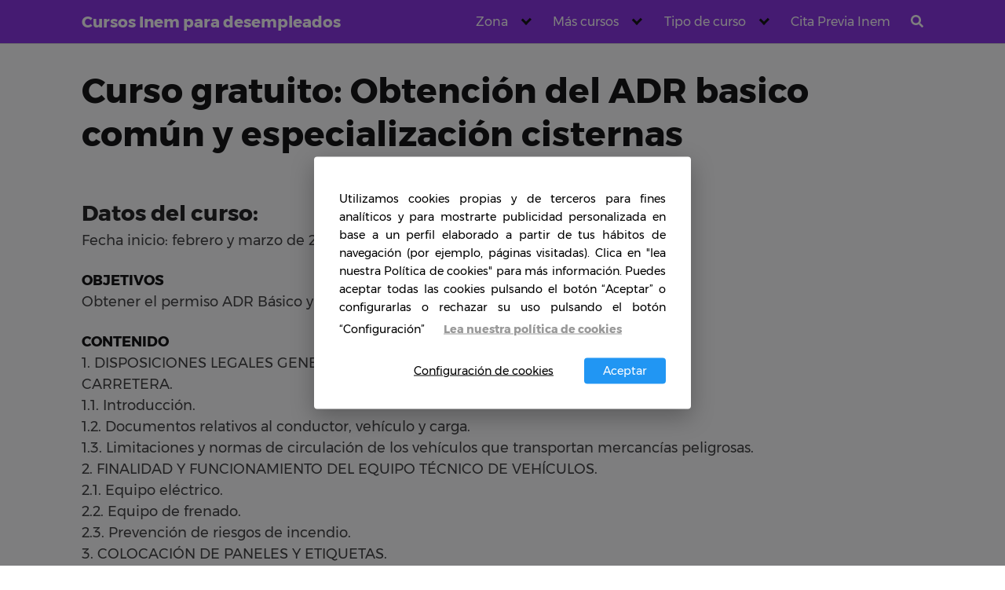

--- FILE ---
content_type: text/html; charset=UTF-8
request_url: https://cursos-inem.es/curso-gratuito-obtencion-del-adr-basico-comun-y-especializacion-cisternas/
body_size: 20993
content:
<!DOCTYPE html>
<html lang="es">
<head>
	<meta charset="UTF-8">
	<meta name="google-site-verification" content="kz0E3irR3Y3coXr_t53ga4f_EnzKhzVwKhsygawWRS4" />
	<script async src="https://pagead2.googlesyndication.com/pagead/js/adsbygoogle.js?client=ca-pub-6176452662447385"
     crossorigin="anonymous"></script>
	<meta name="viewport" content="width=device-width, initial-scale=1">
	<link rel="profile" href="http://gmpg.org/xfn/11">
	<meta name='robots' content='index, follow, max-image-preview:large, max-snippet:-1, max-video-preview:-1' />

	<!-- This site is optimized with the Yoast SEO plugin v26.8 - https://yoast.com/product/yoast-seo-wordpress/ -->
	<title>▷ Curso gratuito: Obtención del ADR basico común y especialización cisternas ▷【 enero 2026 】</title>
	<meta name="description" content="Datos del curso: Fecha inicio: febrero y marzo de 2021 OBJETIVOS Obtener el permiso ADR Básico y especialidad cisternas CONTENIDO 1. DISPOSICIONES LEGALES ✅." />
	<link rel="canonical" href="https://cursos-inem.es/curso-gratuito-obtencion-del-adr-basico-comun-y-especializacion-cisternas/" />
	<meta property="og:locale" content="es_ES" />
	<meta property="og:type" content="article" />
	<meta property="og:title" content="▷ Curso gratuito: Obtención del ADR basico común y especialización cisternas ▷【 enero 2026 】" />
	<meta property="og:description" content="Datos del curso: Fecha inicio: febrero y marzo de 2021 OBJETIVOS Obtener el permiso ADR Básico y especialidad cisternas CONTENIDO 1. DISPOSICIONES LEGALES ✅." />
	<meta property="og:url" content="https://cursos-inem.es/curso-gratuito-obtencion-del-adr-basico-comun-y-especializacion-cisternas/" />
	<meta property="og:site_name" content="Cursos Inem para desempleados" />
	<meta property="article:published_time" content="2021-01-28T12:11:22+00:00" />
	<meta property="article:modified_time" content="2021-02-08T17:23:10+00:00" />
	<meta name="author" content="Cursos-Inem.es" />
	<meta name="twitter:card" content="summary_large_image" />
	<meta name="twitter:label1" content="Escrito por" />
	<meta name="twitter:data1" content="Cursos-Inem.es" />
	<meta name="twitter:label2" content="Tiempo de lectura" />
	<meta name="twitter:data2" content="1 minuto" />
	<script type="application/ld+json" class="yoast-schema-graph">{"@context":"https://schema.org","@graph":[{"@type":"Article","@id":"https://cursos-inem.es/curso-gratuito-obtencion-del-adr-basico-comun-y-especializacion-cisternas/#article","isPartOf":{"@id":"https://cursos-inem.es/curso-gratuito-obtencion-del-adr-basico-comun-y-especializacion-cisternas/"},"author":{"name":"Cursos-Inem.es","@id":"https://cursos-inem.es/#/schema/person/525eb94ce468c5f0c66a6e1830db9c51"},"headline":"Curso gratuito: Obtención del ADR basico común y especialización cisternas","datePublished":"2021-01-28T12:11:22+00:00","dateModified":"2021-02-08T17:23:10+00:00","mainEntityOfPage":{"@id":"https://cursos-inem.es/curso-gratuito-obtencion-del-adr-basico-comun-y-especializacion-cisternas/"},"wordCount":304,"commentCount":0,"publisher":{"@id":"https://cursos-inem.es/#organization"},"keywords":["cursos de salud","cursos de transporte","Cursos FOREM","NoIndex"],"articleSection":["Valencia"],"inLanguage":"es","potentialAction":[{"@type":"CommentAction","name":"Comment","target":["https://cursos-inem.es/curso-gratuito-obtencion-del-adr-basico-comun-y-especializacion-cisternas/#respond"]}]},{"@type":"WebPage","@id":"https://cursos-inem.es/curso-gratuito-obtencion-del-adr-basico-comun-y-especializacion-cisternas/","url":"https://cursos-inem.es/curso-gratuito-obtencion-del-adr-basico-comun-y-especializacion-cisternas/","name":"▷ Curso gratuito: Obtención del ADR basico común y especialización cisternas ▷【 enero 2026 】","isPartOf":{"@id":"https://cursos-inem.es/#website"},"datePublished":"2021-01-28T12:11:22+00:00","dateModified":"2021-02-08T17:23:10+00:00","description":"Datos del curso: Fecha inicio: febrero y marzo de 2021 OBJETIVOS Obtener el permiso ADR Básico y especialidad cisternas CONTENIDO 1. DISPOSICIONES LEGALES ✅.","breadcrumb":{"@id":"https://cursos-inem.es/curso-gratuito-obtencion-del-adr-basico-comun-y-especializacion-cisternas/#breadcrumb"},"inLanguage":"es","potentialAction":[{"@type":"ReadAction","target":["https://cursos-inem.es/curso-gratuito-obtencion-del-adr-basico-comun-y-especializacion-cisternas/"]}]},{"@type":"BreadcrumbList","@id":"https://cursos-inem.es/curso-gratuito-obtencion-del-adr-basico-comun-y-especializacion-cisternas/#breadcrumb","itemListElement":[{"@type":"ListItem","position":1,"name":"Portada","item":"https://cursos-inem.es/"},{"@type":"ListItem","position":2,"name":"Curso gratuito: Obtención del ADR basico común y especialización cisternas"}]},{"@type":"WebSite","@id":"https://cursos-inem.es/#website","url":"https://cursos-inem.es/","name":"Cursos Inem para desempleados","description":"Toda la información de Cursos INEM disponibles en España","publisher":{"@id":"https://cursos-inem.es/#organization"},"potentialAction":[{"@type":"SearchAction","target":{"@type":"EntryPoint","urlTemplate":"https://cursos-inem.es/?s={search_term_string}"},"query-input":{"@type":"PropertyValueSpecification","valueRequired":true,"valueName":"search_term_string"}}],"inLanguage":"es"},{"@type":"Organization","@id":"https://cursos-inem.es/#organization","name":"Cursos-inem.es","url":"https://cursos-inem.es/","logo":{"@type":"ImageObject","inLanguage":"es","@id":"https://cursos-inem.es/#/schema/logo/image/","url":"","contentUrl":"","caption":"Cursos-inem.es"},"image":{"@id":"https://cursos-inem.es/#/schema/logo/image/"}},{"@type":"Person","@id":"https://cursos-inem.es/#/schema/person/525eb94ce468c5f0c66a6e1830db9c51","name":"Cursos-Inem.es"}]}</script>
	<!-- / Yoast SEO plugin. -->


<link rel='dns-prefetch' href='//fonts.googleapis.com' />
<link rel="alternate" type="application/rss+xml" title="Cursos Inem para desempleados &raquo; Feed" href="https://cursos-inem.es/feed/" />
<link rel="alternate" type="application/rss+xml" title="Cursos Inem para desempleados &raquo; Feed de los comentarios" href="https://cursos-inem.es/comments/feed/" />
<link rel="alternate" type="application/rss+xml" title="Cursos Inem para desempleados &raquo; Comentario Curso gratuito: Obtención del ADR basico común y especialización cisternas del feed" href="https://cursos-inem.es/curso-gratuito-obtencion-del-adr-basico-comun-y-especializacion-cisternas/feed/" />
<style id='wp-img-auto-sizes-contain-inline-css' type='text/css'>
img:is([sizes=auto i],[sizes^="auto," i]){contain-intrinsic-size:3000px 1500px}
/*# sourceURL=wp-img-auto-sizes-contain-inline-css */
</style>

<link rel='stylesheet' id='wp-block-library-css' href='https://cursos-inem.es/wp-includes/css/dist/block-library/style.min.css?ver=6.9' type='text/css' media='all' />
<style id='wp-block-latest-posts-inline-css' type='text/css'>
.wp-block-latest-posts{box-sizing:border-box}.wp-block-latest-posts.alignleft{margin-right:2em}.wp-block-latest-posts.alignright{margin-left:2em}.wp-block-latest-posts.wp-block-latest-posts__list{list-style:none}.wp-block-latest-posts.wp-block-latest-posts__list li{clear:both;overflow-wrap:break-word}.wp-block-latest-posts.is-grid{display:flex;flex-wrap:wrap}.wp-block-latest-posts.is-grid li{margin:0 1.25em 1.25em 0;width:100%}@media (min-width:600px){.wp-block-latest-posts.columns-2 li{width:calc(50% - .625em)}.wp-block-latest-posts.columns-2 li:nth-child(2n){margin-right:0}.wp-block-latest-posts.columns-3 li{width:calc(33.33333% - .83333em)}.wp-block-latest-posts.columns-3 li:nth-child(3n){margin-right:0}.wp-block-latest-posts.columns-4 li{width:calc(25% - .9375em)}.wp-block-latest-posts.columns-4 li:nth-child(4n){margin-right:0}.wp-block-latest-posts.columns-5 li{width:calc(20% - 1em)}.wp-block-latest-posts.columns-5 li:nth-child(5n){margin-right:0}.wp-block-latest-posts.columns-6 li{width:calc(16.66667% - 1.04167em)}.wp-block-latest-posts.columns-6 li:nth-child(6n){margin-right:0}}:root :where(.wp-block-latest-posts.is-grid){padding:0}:root :where(.wp-block-latest-posts.wp-block-latest-posts__list){padding-left:0}.wp-block-latest-posts__post-author,.wp-block-latest-posts__post-date{display:block;font-size:.8125em}.wp-block-latest-posts__post-excerpt,.wp-block-latest-posts__post-full-content{margin-bottom:1em;margin-top:.5em}.wp-block-latest-posts__featured-image a{display:inline-block}.wp-block-latest-posts__featured-image img{height:auto;max-width:100%;width:auto}.wp-block-latest-posts__featured-image.alignleft{float:left;margin-right:1em}.wp-block-latest-posts__featured-image.alignright{float:right;margin-left:1em}.wp-block-latest-posts__featured-image.aligncenter{margin-bottom:1em;text-align:center}
/*# sourceURL=https://cursos-inem.es/wp-includes/blocks/latest-posts/style.min.css */
</style>
<style id='global-styles-inline-css' type='text/css'>
:root{--wp--preset--aspect-ratio--square: 1;--wp--preset--aspect-ratio--4-3: 4/3;--wp--preset--aspect-ratio--3-4: 3/4;--wp--preset--aspect-ratio--3-2: 3/2;--wp--preset--aspect-ratio--2-3: 2/3;--wp--preset--aspect-ratio--16-9: 16/9;--wp--preset--aspect-ratio--9-16: 9/16;--wp--preset--color--black: #000000;--wp--preset--color--cyan-bluish-gray: #abb8c3;--wp--preset--color--white: #ffffff;--wp--preset--color--pale-pink: #f78da7;--wp--preset--color--vivid-red: #cf2e2e;--wp--preset--color--luminous-vivid-orange: #ff6900;--wp--preset--color--luminous-vivid-amber: #fcb900;--wp--preset--color--light-green-cyan: #7bdcb5;--wp--preset--color--vivid-green-cyan: #00d084;--wp--preset--color--pale-cyan-blue: #8ed1fc;--wp--preset--color--vivid-cyan-blue: #0693e3;--wp--preset--color--vivid-purple: #9b51e0;--wp--preset--gradient--vivid-cyan-blue-to-vivid-purple: linear-gradient(135deg,rgb(6,147,227) 0%,rgb(155,81,224) 100%);--wp--preset--gradient--light-green-cyan-to-vivid-green-cyan: linear-gradient(135deg,rgb(122,220,180) 0%,rgb(0,208,130) 100%);--wp--preset--gradient--luminous-vivid-amber-to-luminous-vivid-orange: linear-gradient(135deg,rgb(252,185,0) 0%,rgb(255,105,0) 100%);--wp--preset--gradient--luminous-vivid-orange-to-vivid-red: linear-gradient(135deg,rgb(255,105,0) 0%,rgb(207,46,46) 100%);--wp--preset--gradient--very-light-gray-to-cyan-bluish-gray: linear-gradient(135deg,rgb(238,238,238) 0%,rgb(169,184,195) 100%);--wp--preset--gradient--cool-to-warm-spectrum: linear-gradient(135deg,rgb(74,234,220) 0%,rgb(151,120,209) 20%,rgb(207,42,186) 40%,rgb(238,44,130) 60%,rgb(251,105,98) 80%,rgb(254,248,76) 100%);--wp--preset--gradient--blush-light-purple: linear-gradient(135deg,rgb(255,206,236) 0%,rgb(152,150,240) 100%);--wp--preset--gradient--blush-bordeaux: linear-gradient(135deg,rgb(254,205,165) 0%,rgb(254,45,45) 50%,rgb(107,0,62) 100%);--wp--preset--gradient--luminous-dusk: linear-gradient(135deg,rgb(255,203,112) 0%,rgb(199,81,192) 50%,rgb(65,88,208) 100%);--wp--preset--gradient--pale-ocean: linear-gradient(135deg,rgb(255,245,203) 0%,rgb(182,227,212) 50%,rgb(51,167,181) 100%);--wp--preset--gradient--electric-grass: linear-gradient(135deg,rgb(202,248,128) 0%,rgb(113,206,126) 100%);--wp--preset--gradient--midnight: linear-gradient(135deg,rgb(2,3,129) 0%,rgb(40,116,252) 100%);--wp--preset--font-size--small: 13px;--wp--preset--font-size--medium: 20px;--wp--preset--font-size--large: 36px;--wp--preset--font-size--x-large: 42px;--wp--preset--spacing--20: 0.44rem;--wp--preset--spacing--30: 0.67rem;--wp--preset--spacing--40: 1rem;--wp--preset--spacing--50: 1.5rem;--wp--preset--spacing--60: 2.25rem;--wp--preset--spacing--70: 3.38rem;--wp--preset--spacing--80: 5.06rem;--wp--preset--shadow--natural: 6px 6px 9px rgba(0, 0, 0, 0.2);--wp--preset--shadow--deep: 12px 12px 50px rgba(0, 0, 0, 0.4);--wp--preset--shadow--sharp: 6px 6px 0px rgba(0, 0, 0, 0.2);--wp--preset--shadow--outlined: 6px 6px 0px -3px rgb(255, 255, 255), 6px 6px rgb(0, 0, 0);--wp--preset--shadow--crisp: 6px 6px 0px rgb(0, 0, 0);}:where(.is-layout-flex){gap: 0.5em;}:where(.is-layout-grid){gap: 0.5em;}body .is-layout-flex{display: flex;}.is-layout-flex{flex-wrap: wrap;align-items: center;}.is-layout-flex > :is(*, div){margin: 0;}body .is-layout-grid{display: grid;}.is-layout-grid > :is(*, div){margin: 0;}:where(.wp-block-columns.is-layout-flex){gap: 2em;}:where(.wp-block-columns.is-layout-grid){gap: 2em;}:where(.wp-block-post-template.is-layout-flex){gap: 1.25em;}:where(.wp-block-post-template.is-layout-grid){gap: 1.25em;}.has-black-color{color: var(--wp--preset--color--black) !important;}.has-cyan-bluish-gray-color{color: var(--wp--preset--color--cyan-bluish-gray) !important;}.has-white-color{color: var(--wp--preset--color--white) !important;}.has-pale-pink-color{color: var(--wp--preset--color--pale-pink) !important;}.has-vivid-red-color{color: var(--wp--preset--color--vivid-red) !important;}.has-luminous-vivid-orange-color{color: var(--wp--preset--color--luminous-vivid-orange) !important;}.has-luminous-vivid-amber-color{color: var(--wp--preset--color--luminous-vivid-amber) !important;}.has-light-green-cyan-color{color: var(--wp--preset--color--light-green-cyan) !important;}.has-vivid-green-cyan-color{color: var(--wp--preset--color--vivid-green-cyan) !important;}.has-pale-cyan-blue-color{color: var(--wp--preset--color--pale-cyan-blue) !important;}.has-vivid-cyan-blue-color{color: var(--wp--preset--color--vivid-cyan-blue) !important;}.has-vivid-purple-color{color: var(--wp--preset--color--vivid-purple) !important;}.has-black-background-color{background-color: var(--wp--preset--color--black) !important;}.has-cyan-bluish-gray-background-color{background-color: var(--wp--preset--color--cyan-bluish-gray) !important;}.has-white-background-color{background-color: var(--wp--preset--color--white) !important;}.has-pale-pink-background-color{background-color: var(--wp--preset--color--pale-pink) !important;}.has-vivid-red-background-color{background-color: var(--wp--preset--color--vivid-red) !important;}.has-luminous-vivid-orange-background-color{background-color: var(--wp--preset--color--luminous-vivid-orange) !important;}.has-luminous-vivid-amber-background-color{background-color: var(--wp--preset--color--luminous-vivid-amber) !important;}.has-light-green-cyan-background-color{background-color: var(--wp--preset--color--light-green-cyan) !important;}.has-vivid-green-cyan-background-color{background-color: var(--wp--preset--color--vivid-green-cyan) !important;}.has-pale-cyan-blue-background-color{background-color: var(--wp--preset--color--pale-cyan-blue) !important;}.has-vivid-cyan-blue-background-color{background-color: var(--wp--preset--color--vivid-cyan-blue) !important;}.has-vivid-purple-background-color{background-color: var(--wp--preset--color--vivid-purple) !important;}.has-black-border-color{border-color: var(--wp--preset--color--black) !important;}.has-cyan-bluish-gray-border-color{border-color: var(--wp--preset--color--cyan-bluish-gray) !important;}.has-white-border-color{border-color: var(--wp--preset--color--white) !important;}.has-pale-pink-border-color{border-color: var(--wp--preset--color--pale-pink) !important;}.has-vivid-red-border-color{border-color: var(--wp--preset--color--vivid-red) !important;}.has-luminous-vivid-orange-border-color{border-color: var(--wp--preset--color--luminous-vivid-orange) !important;}.has-luminous-vivid-amber-border-color{border-color: var(--wp--preset--color--luminous-vivid-amber) !important;}.has-light-green-cyan-border-color{border-color: var(--wp--preset--color--light-green-cyan) !important;}.has-vivid-green-cyan-border-color{border-color: var(--wp--preset--color--vivid-green-cyan) !important;}.has-pale-cyan-blue-border-color{border-color: var(--wp--preset--color--pale-cyan-blue) !important;}.has-vivid-cyan-blue-border-color{border-color: var(--wp--preset--color--vivid-cyan-blue) !important;}.has-vivid-purple-border-color{border-color: var(--wp--preset--color--vivid-purple) !important;}.has-vivid-cyan-blue-to-vivid-purple-gradient-background{background: var(--wp--preset--gradient--vivid-cyan-blue-to-vivid-purple) !important;}.has-light-green-cyan-to-vivid-green-cyan-gradient-background{background: var(--wp--preset--gradient--light-green-cyan-to-vivid-green-cyan) !important;}.has-luminous-vivid-amber-to-luminous-vivid-orange-gradient-background{background: var(--wp--preset--gradient--luminous-vivid-amber-to-luminous-vivid-orange) !important;}.has-luminous-vivid-orange-to-vivid-red-gradient-background{background: var(--wp--preset--gradient--luminous-vivid-orange-to-vivid-red) !important;}.has-very-light-gray-to-cyan-bluish-gray-gradient-background{background: var(--wp--preset--gradient--very-light-gray-to-cyan-bluish-gray) !important;}.has-cool-to-warm-spectrum-gradient-background{background: var(--wp--preset--gradient--cool-to-warm-spectrum) !important;}.has-blush-light-purple-gradient-background{background: var(--wp--preset--gradient--blush-light-purple) !important;}.has-blush-bordeaux-gradient-background{background: var(--wp--preset--gradient--blush-bordeaux) !important;}.has-luminous-dusk-gradient-background{background: var(--wp--preset--gradient--luminous-dusk) !important;}.has-pale-ocean-gradient-background{background: var(--wp--preset--gradient--pale-ocean) !important;}.has-electric-grass-gradient-background{background: var(--wp--preset--gradient--electric-grass) !important;}.has-midnight-gradient-background{background: var(--wp--preset--gradient--midnight) !important;}.has-small-font-size{font-size: var(--wp--preset--font-size--small) !important;}.has-medium-font-size{font-size: var(--wp--preset--font-size--medium) !important;}.has-large-font-size{font-size: var(--wp--preset--font-size--large) !important;}.has-x-large-font-size{font-size: var(--wp--preset--font-size--x-large) !important;}
/*# sourceURL=global-styles-inline-css */
</style>

<style id='classic-theme-styles-inline-css' type='text/css'>
/*! This file is auto-generated */
.wp-block-button__link{color:#fff;background-color:#32373c;border-radius:9999px;box-shadow:none;text-decoration:none;padding:calc(.667em + 2px) calc(1.333em + 2px);font-size:1.125em}.wp-block-file__button{background:#32373c;color:#fff;text-decoration:none}
/*# sourceURL=/wp-includes/css/classic-themes.min.css */
</style>
<link rel='stylesheet' id='contact-form-7-css' href='https://cursos-inem.es/wp-content/plugins/contact-form-7/includes/css/styles.css?ver=6.1.4' type='text/css' media='all' />
<link rel='stylesheet' id='toc-screen-css' href='https://cursos-inem.es/wp-content/plugins/table-of-contents-plus/screen.min.css?ver=2411.1' type='text/css' media='all' />
<link  rel='preload' as='style'   id='orbital-fonts-css' href='https://fonts.googleapis.com/css?family=Montserrat%3A700%7CMontserrat%3A400%7CMontserrat%3A700&#038;subset=latin%2Clatin-ext&#038;display=swap' type='text/css' media='all' />
<link rel='stylesheet' id='orbital-fonts-css' href='https://fonts.googleapis.com/css?family=Montserrat%3A700%7CMontserrat%3A400%7CMontserrat%3A700&#038;subset=latin%2Clatin-ext&#038;display=swap' type='text/css' media='all' />
<link rel='stylesheet' id='orbital-style-css' href='https://cursos-inem.es/wp-content/themes/orbital/assets/css/main.css?ver=6.9' type='text/css' media='all' />
<style id='orbital-style-inline-css' type='text/css'>

                .primary-menu li.menu-item-has-children:focus > ul, .primary-menu li.menu-item-has-children.focus > ul {
                    right: 0;
                    opacity: 1;
                    transform: translateY(0);
                    transition: opacity 0.15s linear, transform 0.15s linear;
                }
               
            
/*# sourceURL=orbital-style-inline-css */
</style>
<script type="text/javascript" src="https://cursos-inem.es/wp-includes/js/jquery/jquery.min.js?ver=3.7.1" id="jquery-core-js"></script>
<script type="text/javascript" src="https://cursos-inem.es/wp-includes/js/jquery/jquery-migrate.min.js?ver=3.4.1" id="jquery-migrate-js"></script>
<script type="text/javascript" src="https://cursos-inem.es/wp-content/themes/orbital/assets/js/gdpr.min.js?ver=20190102" id="orbital-gdpr-js-js"></script>
<link rel="EditURI" type="application/rsd+xml" title="RSD" href="https://cursos-inem.es/xmlrpc.php?rsd" />
<link rel='shortlink' href='https://cursos-inem.es/?p=14011' />
    <style>
        @media(min-width: 48rem){

            .container {
                width: 69rem;
            }

            .entry-content {
                max-width: 75%;
                flex-basis: 75%;
            }

            .entry-aside {
                max-width: 25%;
                flex-basis: 25%;
                order: 0;
                -ms-flex-order: 0;

            }

        }


                a {
                color: #8224e3;
            }

        

                .site-header {
                background-color: #8224e3;
            }

        
                .site-header a {
                color: #ffffff;
            }

            @media(min-width: 1040px){
                .site-navbar .menu-item-has-children:after {
                    border-color: #ffffff;
                }
            }
    

    </style>

            <style>
                h1,h2,h3,h4,h5,h6, .title {
                font-family: 'Montserrat', sans-serif;
                font-weight: 700;
            }
                    body, .site-header {
                font-family: 'Montserrat' , sans-serif;
                font-weight: 400;
            }
                    .site-logo a {
                font-family: 'Montserrat' , sans-serif;
                font-weight: 700;
            }
            </style>
    <link rel="icon" href="https://cursos-inem.es/wp-content/uploads/2020/04/cropped-cursos-inaem-32x32.jpg" sizes="32x32" />
<link rel="icon" href="https://cursos-inem.es/wp-content/uploads/2020/04/cropped-cursos-inaem-192x192.jpg" sizes="192x192" />
<link rel="apple-touch-icon" href="https://cursos-inem.es/wp-content/uploads/2020/04/cropped-cursos-inaem-180x180.jpg" />
<meta name="msapplication-TileImage" content="https://cursos-inem.es/wp-content/uploads/2020/04/cropped-cursos-inaem-270x270.jpg" />
</head>
<body class="wp-singular post-template-default single single-post postid-14011 single-format-standard wp-theme-orbital no-sidebar layout-menu-orbital">
	<a class="screen-reader-text" href="#content">Saltar al contenido</a>

			
		

<header class="site-header with-header ">
	<div class="container header-inner">
							<div class="site-logo">

											<a href="https://cursos-inem.es">Cursos Inem para desempleados</a>
					
				</div>

						<button class="toggle nav-toggle mobile-nav-toggle  orbitalMenu-fixed" data-toggle-target=".menu-modal"  data-toggle-body-class="showing-menu-modal" aria-expanded="false" data-set-focus=".close-nav-toggle">
				<span class="toggle-inner">
					<a class="site-nav-trigger">
						<span></span>
					</a>
					<span class="toggle-text">Menu</span>
				</span>
			</button><!-- .nav-toggle -->
			
			<div class="header-navigation-wrapper">

										<nav class="primary-menu-wrapper" aria-label="Horizontal" role="navigation">

							<ul class="primary-menu reset-list-style">

							<li id="menu-item-10380" class="menu-item menu-item-type-custom menu-item-object-custom menu-item-has-children menu-item-10380"><a href="#">Zona</a><span class="icon"></span>
<ul class="sub-menu">
	<li id="menu-item-10850" class="menu-item menu-item-type-post_type menu-item-object-post menu-item-10850"><a href="https://cursos-inem.es/cursos-inem-barcelona-para-desempleados/">Cursos Inem Barcelona</a></li>
	<li id="menu-item-10849" class="menu-item menu-item-type-post_type menu-item-object-post menu-item-10849"><a href="https://cursos-inem.es/cursos-inem-madrid/">Cursos Inem Madrid</a></li>
	<li id="menu-item-10603" class="menu-item menu-item-type-post_type menu-item-object-post menu-item-10603"><a href="https://cursos-inem.es/cursos-inem-sevilla/">Cursos INEM SEPE Sevilla</a></li>
	<li id="menu-item-11110" class="menu-item menu-item-type-post_type menu-item-object-post menu-item-11110"><a href="https://cursos-inem.es/cursos-inem-malaga/">Cursos Inem Sepe Málaga</a></li>
	<li id="menu-item-10595" class="menu-item menu-item-type-post_type menu-item-object-post menu-item-10595"><a href="https://cursos-inem.es/cursos-inem-zaragoza/">Cursos INEM SEPE Zaragoza</a></li>
	<li id="menu-item-10843" class="menu-item menu-item-type-post_type menu-item-object-post menu-item-10843"><a href="https://cursos-inem.es/cursos-inem-tenerife/">Cursos Inem Sepe Tenerife</a></li>
	<li id="menu-item-10851" class="menu-item menu-item-type-post_type menu-item-object-post menu-item-10851"><a href="https://cursos-inem.es/cursos-inem-bilbao/">Cursos INEM Bilbao</a></li>
	<li id="menu-item-10373" class="menu-item menu-item-type-post_type menu-item-object-post menu-item-10373"><a href="https://cursos-inem.es/cursos-inem-alicante/">Cursos INEM SEPE Alicante</a></li>
	<li id="menu-item-14779" class="menu-item menu-item-type-post_type menu-item-object-post menu-item-14779"><a href="https://cursos-inem.es/cursos-inem-la-rioja/">Cursos INEM SEPE La Rioja</a></li>
	<li id="menu-item-10374" class="menu-item menu-item-type-post_type menu-item-object-post menu-item-10374"><a href="https://cursos-inem.es/cursos-inem-albacete/">Cursos Inem Albacete</a></li>
	<li id="menu-item-10375" class="menu-item menu-item-type-post_type menu-item-object-post menu-item-10375"><a href="https://cursos-inem.es/cursos-inem-alava/">Cursos INEM Álava</a></li>
	<li id="menu-item-10378" class="menu-item menu-item-type-post_type menu-item-object-post menu-item-10378"><a href="https://cursos-inem.es/cursos-inem-guipuzcoa/">Cursos Inem Guipúzcoa</a></li>
	<li id="menu-item-10379" class="menu-item menu-item-type-post_type menu-item-object-post menu-item-10379"><a href="https://cursos-inem.es/teruel/">Cursos INEM Teruel</a></li>
	<li id="menu-item-15238" class="menu-item menu-item-type-post_type menu-item-object-post menu-item-15238"><a href="https://cursos-inem.es/cursos-inem-sepe-vigo/">Cursos Inem Sepe Vigo</a></li>
	<li id="menu-item-10593" class="menu-item menu-item-type-post_type menu-item-object-post menu-item-10593"><a href="https://cursos-inem.es/navarra/">Cursos Inem Sepe en Navarra</a></li>
	<li id="menu-item-10594" class="menu-item menu-item-type-post_type menu-item-object-post menu-item-10594"><a href="https://cursos-inem.es/avila/">Cursos INEM Ávila</a></li>
	<li id="menu-item-10597" class="menu-item menu-item-type-post_type menu-item-object-post menu-item-10597"><a href="https://cursos-inem.es/cursos-inem-vizcaya/">Cursos Inem Vizcaya</a></li>
	<li id="menu-item-10604" class="menu-item menu-item-type-post_type menu-item-object-post menu-item-10604"><a href="https://cursos-inem.es/cursos-inem-segovia/">Cursos INEM Segovia</a></li>
	<li id="menu-item-10605" class="menu-item menu-item-type-post_type menu-item-object-post menu-item-10605"><a href="https://cursos-inem.es/cursos-inem-santander/">Cursos INEM Santander</a></li>
	<li id="menu-item-10606" class="menu-item menu-item-type-post_type menu-item-object-post menu-item-10606"><a href="https://cursos-inem.es/cursos-inem-salamanca/">Cursos Inem Salamanca</a></li>
	<li id="menu-item-10841" class="menu-item menu-item-type-post_type menu-item-object-post menu-item-10841"><a href="https://cursos-inem.es/cursos-inem-soria/">Cursos INEM Soria</a></li>
	<li id="menu-item-10847" class="menu-item menu-item-type-post_type menu-item-object-post menu-item-10847"><a href="https://cursos-inem.es/cursos-inem-zamora/">Cursos INEM Zamora</a></li>
	<li id="menu-item-10842" class="menu-item menu-item-type-post_type menu-item-object-post menu-item-10842"><a href="https://cursos-inem.es/tarragona/">Cursos Inem Tarragona</a></li>
	<li id="menu-item-10844" class="menu-item menu-item-type-post_type menu-item-object-post menu-item-10844"><a href="https://cursos-inem.es/cursos-inem-toledo/">Cursos INEM Toledo</a></li>
	<li id="menu-item-10845" class="menu-item menu-item-type-post_type menu-item-object-post menu-item-10845"><a href="https://cursos-inem.es/cursos-inem-valladolid/">Cursos INEM SEPE en Valladolid</a></li>
</ul>
</li>
<li id="menu-item-10381" class="menu-item menu-item-type-custom menu-item-object-custom menu-item-has-children menu-item-10381"><a href="#">Más cursos</a><span class="icon"></span>
<ul class="sub-menu">
	<li id="menu-item-13286" class="menu-item menu-item-type-post_type menu-item-object-post menu-item-13286"><a href="https://cursos-inem.es/cursos-del-soib/">Cursos del SOIB</a></li>
	<li id="menu-item-12948" class="menu-item menu-item-type-post_type menu-item-object-post menu-item-12948"><a href="https://cursos-inem.es/cursos-ugt/">Cursos UGT</a></li>
	<li id="menu-item-11099" class="menu-item menu-item-type-post_type menu-item-object-post menu-item-11099"><a href="https://cursos-inem.es/cursos-forem/">Cursos FOREM</a></li>
	<li id="menu-item-11103" class="menu-item menu-item-type-post_type menu-item-object-post menu-item-11103"><a href="https://cursos-inem.es/cursos-ifes/">Cursos IFES</a></li>
	<li id="menu-item-11102" class="menu-item menu-item-type-post_type menu-item-object-post menu-item-11102"><a href="https://cursos-inem.es/cursos-hobetuz/">Cursos HOBETUZ</a></li>
	<li id="menu-item-10377" class="menu-item menu-item-type-post_type menu-item-object-post menu-item-10377"><a href="https://cursos-inem.es/cursos-fpo-gratuitos/">Cursos FPO Gratuitos</a></li>
	<li id="menu-item-12949" class="menu-item menu-item-type-post_type menu-item-object-post menu-item-12949"><a href="https://cursos-inem.es/cursos-sefcarm/">Cursos SEFCARM</a></li>
	<li id="menu-item-10376" class="menu-item menu-item-type-post_type menu-item-object-post menu-item-10376"><a href="https://cursos-inem.es/cursos-inaem-formacion-profesional-para-el-futuro/">Cursos INAEM</a></li>
	<li id="menu-item-11090" class="menu-item menu-item-type-post_type menu-item-object-post menu-item-11090"><a href="https://cursos-inem.es/cursos-mooc/">Cursos MOOC</a></li>
	<li id="menu-item-11100" class="menu-item menu-item-type-post_type menu-item-object-post menu-item-11100"><a href="https://cursos-inem.es/cursos-fpe/">Cursos FPE</a></li>
	<li id="menu-item-12950" class="menu-item menu-item-type-post_type menu-item-object-post menu-item-12950"><a href="https://cursos-inem.es/cursos-csif/">Cursos CSIF</a></li>
</ul>
</li>
<li id="menu-item-11106" class="menu-item menu-item-type-custom menu-item-object-custom menu-item-has-children menu-item-11106"><a href="#">Tipo de curso</a><span class="icon"></span>
<ul class="sub-menu">
	<li id="menu-item-11098" class="menu-item menu-item-type-post_type menu-item-object-post menu-item-11098"><a href="https://cursos-inem.es/cursos-de-soldadura/">Cursos de soldadura</a></li>
	<li id="menu-item-11096" class="menu-item menu-item-type-post_type menu-item-object-post menu-item-11096"><a href="https://cursos-inem.es/cursos-de-pasteleria/">Cursos de pastelería</a></li>
	<li id="menu-item-11095" class="menu-item menu-item-type-post_type menu-item-object-post menu-item-11095"><a href="https://cursos-inem.es/cursos-de-mecanica/">Cursos de mecánica</a></li>
	<li id="menu-item-11094" class="menu-item menu-item-type-post_type menu-item-object-post menu-item-11094"><a href="https://cursos-inem.es/cursos-de-informatica/">Cursos de informática</a></li>
	<li id="menu-item-11097" class="menu-item menu-item-type-post_type menu-item-object-post menu-item-11097"><a href="https://cursos-inem.es/cursos-de-reposteria/">Cursos de repostería</a></li>
	<li id="menu-item-11092" class="menu-item menu-item-type-post_type menu-item-object-post menu-item-11092"><a href="https://cursos-inem.es/cursos-de-enfermeria/">Cursos de enfermería</a></li>
	<li id="menu-item-11093" class="menu-item menu-item-type-post_type menu-item-object-post menu-item-11093"><a href="https://cursos-inem.es/cursos-de-fotografia/">Cursos de fotografía</a></li>
	<li id="menu-item-11091" class="menu-item menu-item-type-post_type menu-item-object-post menu-item-11091"><a href="https://cursos-inem.es/cursos-de-costura/">Cursos de costura</a></li>
</ul>
</li>
<li id="menu-item-10592" class="menu-item menu-item-type-post_type menu-item-object-post menu-item-10592"><a href="https://cursos-inem.es/solicita-cita-previa-inem-para-agilizar-tramites/">Cita Previa Inem</a></li>
<li class="menu-item search-item">    <a href="#" onclick="orbital_expand_navbar()" class="text-center"><svg class="svg-inline--fa fa-search fa-w-16 fa-sm" aria-hidden="true" focusable="false" data-prefix="fa" data-icon="search" role="img" xmlns="http://www.w3.org/2000/svg" viewBox="0 0 512 512" data-fa-i2svg=""><path fill="currentColor" d="M505 442.7L405.3 343c-4.5-4.5-10.6-7-17-7H372c27.6-35.3 44-79.7 44-128C416 93.1 322.9 0 208 0S0 93.1 0 208s93.1 208 208 208c48.3 0 92.7-16.4 128-44v16.3c0 6.4 2.5 12.5 7 17l99.7 99.7c9.4 9.4 24.6 9.4 33.9 0l28.3-28.3c9.4-9.4 9.4-24.6.1-34zM208 336c-70.7 0-128-57.2-128-128 0-70.7 57.2-128 128-128 70.7 0 128 57.2 128 128 0 70.7-57.2 128-128 128z"></path></svg></a>
    </li>
							</ul>
							
						</nav><!-- .primary-menu-wrapper -->
					
			</div><!-- .header-navigation-wrapper -->
		
	</div>
</header>

<div class="menu-modal cover-modal header-footer-group" data-modal-target-string=".menu-modal">

	<div class="menu-modal-inner modal-inner">

		<div class="menu-wrapper section-inner">

			<div class="menu-top">

				<button class="toggle close-nav-toggle fill-children-current-color" data-toggle-target=".menu-modal" data-toggle-body-class="showing-menu-modal" aria-expanded="false" data-set-focus=".menu-modal">
					<span class="toggle-text">Close Menu</span>
					X
				</button><!-- .nav-toggle -->

				
				<nav class="mobile-menu" aria-label="Mobile" role="navigation">

					<ul class="modal-menu reset-list-style">

					<li class="menu-item menu-item-type-custom menu-item-object-custom menu-item-has-children menu-item-10380"><div class="ancestor-wrapper"><a href="#">Zona</a><button class="toggle sub-menu-toggle fill-children-current-color" data-toggle-target=".menu-modal .menu-item-10380 > .sub-menu" data-toggle-type="slidetoggle" data-toggle-duration="250" aria-expanded="false"><span class="screen-reader-text">Show sub menu</span><svg class="svg-icon" aria-hidden="true" role="img" focusable="false" xmlns="http://www.w3.org/2000/svg" width="20" height="12" viewBox="0 0 20 12"><polygon fill="" fill-rule="evenodd" points="1319.899 365.778 1327.678 358 1329.799 360.121 1319.899 370.021 1310 360.121 1312.121 358" transform="translate(-1310 -358)"></polygon></svg></button></div><!-- .ancestor-wrapper -->
<ul class="sub-menu">
	<li class="menu-item menu-item-type-post_type menu-item-object-post menu-item-10850"><div class="ancestor-wrapper"><a href="https://cursos-inem.es/cursos-inem-barcelona-para-desempleados/">Cursos Inem Barcelona</a></div><!-- .ancestor-wrapper --></li>
	<li class="menu-item menu-item-type-post_type menu-item-object-post menu-item-10849"><div class="ancestor-wrapper"><a href="https://cursos-inem.es/cursos-inem-madrid/">Cursos Inem Madrid</a></div><!-- .ancestor-wrapper --></li>
	<li class="menu-item menu-item-type-post_type menu-item-object-post menu-item-10603"><div class="ancestor-wrapper"><a href="https://cursos-inem.es/cursos-inem-sevilla/">Cursos INEM SEPE Sevilla</a></div><!-- .ancestor-wrapper --></li>
	<li class="menu-item menu-item-type-post_type menu-item-object-post menu-item-11110"><div class="ancestor-wrapper"><a href="https://cursos-inem.es/cursos-inem-malaga/">Cursos Inem Sepe Málaga</a></div><!-- .ancestor-wrapper --></li>
	<li class="menu-item menu-item-type-post_type menu-item-object-post menu-item-10595"><div class="ancestor-wrapper"><a href="https://cursos-inem.es/cursos-inem-zaragoza/">Cursos INEM SEPE Zaragoza</a></div><!-- .ancestor-wrapper --></li>
	<li class="menu-item menu-item-type-post_type menu-item-object-post menu-item-10843"><div class="ancestor-wrapper"><a href="https://cursos-inem.es/cursos-inem-tenerife/">Cursos Inem Sepe Tenerife</a></div><!-- .ancestor-wrapper --></li>
	<li class="menu-item menu-item-type-post_type menu-item-object-post menu-item-10851"><div class="ancestor-wrapper"><a href="https://cursos-inem.es/cursos-inem-bilbao/">Cursos INEM Bilbao</a></div><!-- .ancestor-wrapper --></li>
	<li class="menu-item menu-item-type-post_type menu-item-object-post menu-item-10373"><div class="ancestor-wrapper"><a href="https://cursos-inem.es/cursos-inem-alicante/">Cursos INEM SEPE Alicante</a></div><!-- .ancestor-wrapper --></li>
	<li class="menu-item menu-item-type-post_type menu-item-object-post menu-item-14779"><div class="ancestor-wrapper"><a href="https://cursos-inem.es/cursos-inem-la-rioja/">Cursos INEM SEPE La Rioja</a></div><!-- .ancestor-wrapper --></li>
	<li class="menu-item menu-item-type-post_type menu-item-object-post menu-item-10374"><div class="ancestor-wrapper"><a href="https://cursos-inem.es/cursos-inem-albacete/">Cursos Inem Albacete</a></div><!-- .ancestor-wrapper --></li>
	<li class="menu-item menu-item-type-post_type menu-item-object-post menu-item-10375"><div class="ancestor-wrapper"><a href="https://cursos-inem.es/cursos-inem-alava/">Cursos INEM Álava</a></div><!-- .ancestor-wrapper --></li>
	<li class="menu-item menu-item-type-post_type menu-item-object-post menu-item-10378"><div class="ancestor-wrapper"><a href="https://cursos-inem.es/cursos-inem-guipuzcoa/">Cursos Inem Guipúzcoa</a></div><!-- .ancestor-wrapper --></li>
	<li class="menu-item menu-item-type-post_type menu-item-object-post menu-item-10379"><div class="ancestor-wrapper"><a href="https://cursos-inem.es/teruel/">Cursos INEM Teruel</a></div><!-- .ancestor-wrapper --></li>
	<li class="menu-item menu-item-type-post_type menu-item-object-post menu-item-15238"><div class="ancestor-wrapper"><a href="https://cursos-inem.es/cursos-inem-sepe-vigo/">Cursos Inem Sepe Vigo</a></div><!-- .ancestor-wrapper --></li>
	<li class="menu-item menu-item-type-post_type menu-item-object-post menu-item-10593"><div class="ancestor-wrapper"><a href="https://cursos-inem.es/navarra/">Cursos Inem Sepe en Navarra</a></div><!-- .ancestor-wrapper --></li>
	<li class="menu-item menu-item-type-post_type menu-item-object-post menu-item-10594"><div class="ancestor-wrapper"><a href="https://cursos-inem.es/avila/">Cursos INEM Ávila</a></div><!-- .ancestor-wrapper --></li>
	<li class="menu-item menu-item-type-post_type menu-item-object-post menu-item-10597"><div class="ancestor-wrapper"><a href="https://cursos-inem.es/cursos-inem-vizcaya/">Cursos Inem Vizcaya</a></div><!-- .ancestor-wrapper --></li>
	<li class="menu-item menu-item-type-post_type menu-item-object-post menu-item-10604"><div class="ancestor-wrapper"><a href="https://cursos-inem.es/cursos-inem-segovia/">Cursos INEM Segovia</a></div><!-- .ancestor-wrapper --></li>
	<li class="menu-item menu-item-type-post_type menu-item-object-post menu-item-10605"><div class="ancestor-wrapper"><a href="https://cursos-inem.es/cursos-inem-santander/">Cursos INEM Santander</a></div><!-- .ancestor-wrapper --></li>
	<li class="menu-item menu-item-type-post_type menu-item-object-post menu-item-10606"><div class="ancestor-wrapper"><a href="https://cursos-inem.es/cursos-inem-salamanca/">Cursos Inem Salamanca</a></div><!-- .ancestor-wrapper --></li>
	<li class="menu-item menu-item-type-post_type menu-item-object-post menu-item-10841"><div class="ancestor-wrapper"><a href="https://cursos-inem.es/cursos-inem-soria/">Cursos INEM Soria</a></div><!-- .ancestor-wrapper --></li>
	<li class="menu-item menu-item-type-post_type menu-item-object-post menu-item-10847"><div class="ancestor-wrapper"><a href="https://cursos-inem.es/cursos-inem-zamora/">Cursos INEM Zamora</a></div><!-- .ancestor-wrapper --></li>
	<li class="menu-item menu-item-type-post_type menu-item-object-post menu-item-10842"><div class="ancestor-wrapper"><a href="https://cursos-inem.es/tarragona/">Cursos Inem Tarragona</a></div><!-- .ancestor-wrapper --></li>
	<li class="menu-item menu-item-type-post_type menu-item-object-post menu-item-10844"><div class="ancestor-wrapper"><a href="https://cursos-inem.es/cursos-inem-toledo/">Cursos INEM Toledo</a></div><!-- .ancestor-wrapper --></li>
	<li class="menu-item menu-item-type-post_type menu-item-object-post menu-item-10845"><div class="ancestor-wrapper"><a href="https://cursos-inem.es/cursos-inem-valladolid/">Cursos INEM SEPE en Valladolid</a></div><!-- .ancestor-wrapper --></li>
</ul>
</li>
<li class="menu-item menu-item-type-custom menu-item-object-custom menu-item-has-children menu-item-10381"><div class="ancestor-wrapper"><a href="#">Más cursos</a><button class="toggle sub-menu-toggle fill-children-current-color" data-toggle-target=".menu-modal .menu-item-10381 > .sub-menu" data-toggle-type="slidetoggle" data-toggle-duration="250" aria-expanded="false"><span class="screen-reader-text">Show sub menu</span><svg class="svg-icon" aria-hidden="true" role="img" focusable="false" xmlns="http://www.w3.org/2000/svg" width="20" height="12" viewBox="0 0 20 12"><polygon fill="" fill-rule="evenodd" points="1319.899 365.778 1327.678 358 1329.799 360.121 1319.899 370.021 1310 360.121 1312.121 358" transform="translate(-1310 -358)"></polygon></svg></button></div><!-- .ancestor-wrapper -->
<ul class="sub-menu">
	<li class="menu-item menu-item-type-post_type menu-item-object-post menu-item-13286"><div class="ancestor-wrapper"><a href="https://cursos-inem.es/cursos-del-soib/">Cursos del SOIB</a></div><!-- .ancestor-wrapper --></li>
	<li class="menu-item menu-item-type-post_type menu-item-object-post menu-item-12948"><div class="ancestor-wrapper"><a href="https://cursos-inem.es/cursos-ugt/">Cursos UGT</a></div><!-- .ancestor-wrapper --></li>
	<li class="menu-item menu-item-type-post_type menu-item-object-post menu-item-11099"><div class="ancestor-wrapper"><a href="https://cursos-inem.es/cursos-forem/">Cursos FOREM</a></div><!-- .ancestor-wrapper --></li>
	<li class="menu-item menu-item-type-post_type menu-item-object-post menu-item-11103"><div class="ancestor-wrapper"><a href="https://cursos-inem.es/cursos-ifes/">Cursos IFES</a></div><!-- .ancestor-wrapper --></li>
	<li class="menu-item menu-item-type-post_type menu-item-object-post menu-item-11102"><div class="ancestor-wrapper"><a href="https://cursos-inem.es/cursos-hobetuz/">Cursos HOBETUZ</a></div><!-- .ancestor-wrapper --></li>
	<li class="menu-item menu-item-type-post_type menu-item-object-post menu-item-10377"><div class="ancestor-wrapper"><a href="https://cursos-inem.es/cursos-fpo-gratuitos/">Cursos FPO Gratuitos</a></div><!-- .ancestor-wrapper --></li>
	<li class="menu-item menu-item-type-post_type menu-item-object-post menu-item-12949"><div class="ancestor-wrapper"><a href="https://cursos-inem.es/cursos-sefcarm/">Cursos SEFCARM</a></div><!-- .ancestor-wrapper --></li>
	<li class="menu-item menu-item-type-post_type menu-item-object-post menu-item-10376"><div class="ancestor-wrapper"><a href="https://cursos-inem.es/cursos-inaem-formacion-profesional-para-el-futuro/">Cursos INAEM</a></div><!-- .ancestor-wrapper --></li>
	<li class="menu-item menu-item-type-post_type menu-item-object-post menu-item-11090"><div class="ancestor-wrapper"><a href="https://cursos-inem.es/cursos-mooc/">Cursos MOOC</a></div><!-- .ancestor-wrapper --></li>
	<li class="menu-item menu-item-type-post_type menu-item-object-post menu-item-11100"><div class="ancestor-wrapper"><a href="https://cursos-inem.es/cursos-fpe/">Cursos FPE</a></div><!-- .ancestor-wrapper --></li>
	<li class="menu-item menu-item-type-post_type menu-item-object-post menu-item-12950"><div class="ancestor-wrapper"><a href="https://cursos-inem.es/cursos-csif/">Cursos CSIF</a></div><!-- .ancestor-wrapper --></li>
</ul>
</li>
<li class="menu-item menu-item-type-custom menu-item-object-custom menu-item-has-children menu-item-11106"><div class="ancestor-wrapper"><a href="#">Tipo de curso</a><button class="toggle sub-menu-toggle fill-children-current-color" data-toggle-target=".menu-modal .menu-item-11106 > .sub-menu" data-toggle-type="slidetoggle" data-toggle-duration="250" aria-expanded="false"><span class="screen-reader-text">Show sub menu</span><svg class="svg-icon" aria-hidden="true" role="img" focusable="false" xmlns="http://www.w3.org/2000/svg" width="20" height="12" viewBox="0 0 20 12"><polygon fill="" fill-rule="evenodd" points="1319.899 365.778 1327.678 358 1329.799 360.121 1319.899 370.021 1310 360.121 1312.121 358" transform="translate(-1310 -358)"></polygon></svg></button></div><!-- .ancestor-wrapper -->
<ul class="sub-menu">
	<li class="menu-item menu-item-type-post_type menu-item-object-post menu-item-11098"><div class="ancestor-wrapper"><a href="https://cursos-inem.es/cursos-de-soldadura/">Cursos de soldadura</a></div><!-- .ancestor-wrapper --></li>
	<li class="menu-item menu-item-type-post_type menu-item-object-post menu-item-11096"><div class="ancestor-wrapper"><a href="https://cursos-inem.es/cursos-de-pasteleria/">Cursos de pastelería</a></div><!-- .ancestor-wrapper --></li>
	<li class="menu-item menu-item-type-post_type menu-item-object-post menu-item-11095"><div class="ancestor-wrapper"><a href="https://cursos-inem.es/cursos-de-mecanica/">Cursos de mecánica</a></div><!-- .ancestor-wrapper --></li>
	<li class="menu-item menu-item-type-post_type menu-item-object-post menu-item-11094"><div class="ancestor-wrapper"><a href="https://cursos-inem.es/cursos-de-informatica/">Cursos de informática</a></div><!-- .ancestor-wrapper --></li>
	<li class="menu-item menu-item-type-post_type menu-item-object-post menu-item-11097"><div class="ancestor-wrapper"><a href="https://cursos-inem.es/cursos-de-reposteria/">Cursos de repostería</a></div><!-- .ancestor-wrapper --></li>
	<li class="menu-item menu-item-type-post_type menu-item-object-post menu-item-11092"><div class="ancestor-wrapper"><a href="https://cursos-inem.es/cursos-de-enfermeria/">Cursos de enfermería</a></div><!-- .ancestor-wrapper --></li>
	<li class="menu-item menu-item-type-post_type menu-item-object-post menu-item-11093"><div class="ancestor-wrapper"><a href="https://cursos-inem.es/cursos-de-fotografia/">Cursos de fotografía</a></div><!-- .ancestor-wrapper --></li>
	<li class="menu-item menu-item-type-post_type menu-item-object-post menu-item-11091"><div class="ancestor-wrapper"><a href="https://cursos-inem.es/cursos-de-costura/">Cursos de costura</a></div><!-- .ancestor-wrapper --></li>
</ul>
</li>
<li class="menu-item menu-item-type-post_type menu-item-object-post menu-item-10592"><div class="ancestor-wrapper"><a href="https://cursos-inem.es/solicita-cita-previa-inem-para-agilizar-tramites/">Cita Previa Inem</a></div><!-- .ancestor-wrapper --></li>
<li class="menu-item search-item">    <a href="#" onclick="orbital_expand_navbar()" class="text-center"><svg class="svg-inline--fa fa-search fa-w-16 fa-sm" aria-hidden="true" focusable="false" data-prefix="fa" data-icon="search" role="img" xmlns="http://www.w3.org/2000/svg" viewBox="0 0 512 512" data-fa-i2svg=""><path fill="currentColor" d="M505 442.7L405.3 343c-4.5-4.5-10.6-7-17-7H372c27.6-35.3 44-79.7 44-128C416 93.1 322.9 0 208 0S0 93.1 0 208s93.1 208 208 208c48.3 0 92.7-16.4 128-44v16.3c0 6.4 2.5 12.5 7 17l99.7 99.7c9.4 9.4 24.6 9.4 33.9 0l28.3-28.3c9.4-9.4 9.4-24.6.1-34zM208 336c-70.7 0-128-57.2-128-128 0-70.7 57.2-128 128-128 70.7 0 128 57.2 128 128 0 70.7-57.2 128-128 128z"></path></svg></a>
    </li>
					</ul>

				</nav>

			</div><!-- .menu-top -->

		</div><!-- .menu-wrapper -->

	</div><!-- .menu-modal-inner -->

</div><!-- .menu-modal -->

		<style>
	.navbar-form input:not([type="submit"]):not([type="radio"]):not([type="checkbox"]):not([type="file"]){
		border: none;
		border-radius: 0;
		padding: 0.5rem;
	}

	.navbar-form  .btn-search-form  {
		border-radius: 0;
		box-shadow: none;
		background-color: #0367bf;
	}

	.navbar-form {
		display: none;
		padding: 1rem;
		background: #0267bf;
		margin-top: 1rem;
	}

	.expand-searchform {
		display: flex;
		z-index: 1000000;
		padding-right: 1rem;
	}

	.expand-searchform .search-input{
		flex-grow: 1;
		margin-right: 0.5rem;
	}

</style>
<div class="container">
	<form id="search-navbar" role="search" method="get" class="search-form navbar-form" action="https://cursos-inem.es/">
		<div class="search-input">
			<input id="search-input" type="search" class="search-field" placeholder="Buscar:" value="" name="s" title="Buscar:" />
		</div>
		<div class="search-submit">
			<button type="submit" class="btn btn-primary btn-search-form"><svg class="svg-inline--fa fa-search fa-w-16 fa-sm" aria-hidden="true" focusable="false" data-prefix="fa" data-icon="search" role="img" xmlns="http://www.w3.org/2000/svg" viewBox="0 0 512 512" data-fa-i2svg=""><path fill="currentColor" d="M505 442.7L405.3 343c-4.5-4.5-10.6-7-17-7H372c27.6-35.3 44-79.7 44-128C416 93.1 322.9 0 208 0S0 93.1 0 208s93.1 208 208 208c48.3 0 92.7-16.4 128-44v16.3c0 6.4 2.5 12.5 7 17l99.7 99.7c9.4 9.4 24.6 9.4 33.9 0l28.3-28.3c9.4-9.4 9.4-24.6.1-34zM208 336c-70.7 0-128-57.2-128-128 0-70.7 57.2-128 128-128 70.7 0 128 57.2 128 128 0 70.7-57.2 128-128 128z"></path></svg></button>
		</div>
	</form>
</div><main id="content" class="site-main post-14011 post type-post status-publish format-standard category-valencia tag-cursos-de-salud tag-cursos-de-transporte tag-cursos-forem tag-noindex">

    
    <header class="default-header">
	<div class="container">
					
			
							<h1 class="title">Curso gratuito: Obtención del ADR basico común y especialización cisternas</h1>			
							<div class="meta">
									</div>
			
			
			

		
	</div>

	
</header>
    
    <div id="content-wrapper" class="container flex">
        <div class="entry-content">

            
            <h3>Datos del curso:</h3>
<p>Fecha inicio: febrero y marzo de 2021</p>
<p><strong>OBJETIVOS</strong><br />
Obtener el permiso ADR Básico y especialidad cisternas</p>
<p><strong>CONTENIDO</strong><br />
1. DISPOSICIONES LEGALES GENERALES APLICABLES AL TRANSPORTE DE MM.PP POR<br />
CARRETERA.<br />
1.1. Introducción.<br />
1.2. Documentos relativos al conductor, vehículo y carga.<br />
1.3. Limitaciones y normas de circulación de los vehículos que transportan mercancías peligrosas.<br />
2. FINALIDAD Y FUNCIONAMIENTO DEL EQUIPO TÉCNICO DE VEHÍCULOS.<br />
2.1. Equipo eléctrico.<br />
2.2. Equipo de frenado.<br />
2.3. Prevención de riesgos de incendio.<br />
3. COLOCACIÓN DE PANELES Y ETIQUETAS.<br />
4. CONDUCTA DEL CONDUCTOR ANTES, DURANTE Y DESPUÉS DE LA CARGA O DESCARGA DE<br />
VEHÍCULOS QUE TRANSPORTAN MERCANCÍAS PELIGROSAS.<br />
4.1. Precauciones que deben adoptarse al proceder a la carga y la descarga de mercancías peligrosas.<br />
4.2. Prohibición de carga en común en un mismo vehículo o contenedor.<br />
4.3. Manipulación y estiba de los bultos.<br />
5. TRANSPORTE MULTIMODAL.<br />
6. COMPORTAMIENTO Y PRIMEROS AUXILIOS EN CASO DE ACCIDENTE.<br />
6.1. Medidas a adoptar en caso de accidente en los diferentes tipos de vehículos.<br />
6.2. Extinción de incendios.<br />
7. MEDIO AMBIENTE Y CONTAMINACIÓN.<br />
7.1. Medidas a adoptar para evitar la contaminación en caso de vertido de carga.<br />
7.2. Dispositivos de protección del medioambiente.<br />
8. CISTERNAS Y CONTENEDORES ­ CISTERNAS.<br />
8.1. Tipos de cisternas: descripción y características.<br />
8.2. Conducción de los vehículos cisterna y contenedores-cisterna.<br />
9. DISPOSICIONES ESPECÍFICAS RELATIVAS A LA UTILIZACIÓN DE VEHÍCULOS CISTERNA Y<br />
CONTENEDORES-CISTERNA ENEL TRANSPORTE DE MERCANCÍAS PELIGROSAS.<br />
10. OTRAS DISPOSICIONES ESPECÍFICAS RELATIVAS A LA UTILIZACIÓN DE LOS VEHÍCULOS<br />
CISTERNA Y CONTENEDORES ­ CISTERNA.<br />
10.1. Señalización y etiquetado.<br />
10.2. Estacionamiento.<br />
10.3. Vigilancia de los vehículos.</p>
<p><div style="margin-bottom: 10px" class="text-center"><a target="_blank" href="https://forempv.ccoo.es/curso/obtencion-del-adr-basico-comun-y-especialidad-cisternas/" rel="nofollow noopener noreferrer" title="Ver más información sobre este curso." class="btn btn-action mailchimp-container btn-raised color-text-white">Solicitar Información</a></div>
</p>
<p>Disfruta del curso Obtención del ADR basico común y especialización cisternas y solicita información haciendo click en el botón.</p>

            
            
            <footer class="entry-footer">

                
                                    <div id="comments" class="comments-area">
		<div id="respond" class="comment-respond">
		<h3>Deja una respuesta <small><a rel="nofollow" id="cancel-comment-reply-link" href="/curso-gratuito-obtencion-del-adr-basico-comun-y-especializacion-cisternas/#respond" style="display:none;">Cancelar la respuesta</a></small></h3><form action="https://cursos-inem.es/wp-comments-post.php" method="post" id="commentform" class="comment-form"><p class="comment-notes"><span id="email-notes">Tu dirección de correo electrónico no será publicada.</span> <span class="required-field-message">Los campos obligatorios están marcados con <span class="required">*</span></span></p><textarea id="comment" name="comment" cols="45" rows="1" required></textarea><p class="comment-form-author"><label for="author">Nombre <span class="required">*</span></label> <input id="author" name="author" type="text" value="" size="30" maxlength="245" autocomplete="name" required /></p>
<p class="comment-form-email"><label for="email">Correo electrónico <span class="required">*</span></label> <input id="email" name="email" type="email" value="" size="30" maxlength="100" aria-describedby="email-notes" autocomplete="email" required /></p>
<p class="comment-form-url"><label for="url">Web</label> <input id="url" name="url" type="url" value="" size="30" maxlength="200" autocomplete="url" /></p>
<p class="form-submit"><input name="submit" type="submit" id="submit" class="btn btn-primary" value="Publicar el comentario" /> <input type='hidden' name='comment_post_ID' value='14011' id='comment_post_ID' />
<input type='hidden' name='comment_parent' id='comment_parent' value='0' />
</p></form>	</div><!-- #respond -->
	</div>
                
                
            </footer>

        </div>

        
    </div>
</main>


	<footer class="site-footer">
		<div class="container">
				<div class="widget-area-footer">

					<div class="widget-area">
				<section id="block-4" class="widget widget_block widget_recent_entries"><ul class="wp-block-latest-posts__list wp-block-latest-posts"><li><a class="wp-block-latest-posts__post-title" href="https://cursos-inem.es/cuanto-se-cobra-paro-minimos-maximos-limites/">Cuánto se cobra de paro en 2021 y topes mínimo y máximo de prestaciones por ERTE y otras ayudas</a></li>
<li><a class="wp-block-latest-posts__post-title" href="https://cursos-inem.es/curso-gratuito-internet-redes-sociales-y-dispositivos-digitales/">Curso gratuito: Internet, redes sociales y dispositivos digitales</a></li>
<li><a class="wp-block-latest-posts__post-title" href="https://cursos-inem.es/curso-gratuito-peluqueria-y-estetica-canina-y-felina/">Curso gratuito: PELUQUERÍA Y ESTÉTICA CANINA Y FELINA</a></li>
<li><a class="wp-block-latest-posts__post-title" href="https://cursos-inem.es/curso-gratuito-ensayos-fisicos-y-fisicoquimicos/">Curso gratuito: ENSAYOS FÍSICOS Y FISICOQUÍMICOS</a></li>
<li><a class="wp-block-latest-posts__post-title" href="https://cursos-inem.es/curso-gratuito-manipulador-de-alimentos-2/">Curso gratuito: Manipulador de alimentos</a></li>
<li><a class="wp-block-latest-posts__post-title" href="https://cursos-inem.es/curso-gratuito-xestion-e-supervision-da-montaxe-e-mantemento-de-sistemas-de-automatizacion-industrial/">Curso gratuíto: Xestión e supervisión da montaxe e mantemento de sistemas de automatización industrial</a></li>
</ul></section>			</div>

		
		
		
					<div class="widget-area">
				<section id="nav_menu-2" class="widget widget_nav_menu"><h4 class="widget-title n-m-t">CURSOS-INEM.ES</h4><div class="menu-inferior-container"><ul id="menu-inferior" class="menu"><li id="menu-item-10210" class="menu-item menu-item-type-post_type menu-item-object-page menu-item-10210"><a href="https://cursos-inem.es/politica-de-privacidad/">Política de privacidad</a></li>
<li id="menu-item-10211" class="menu-item menu-item-type-post_type menu-item-object-page menu-item-10211"><a href="https://cursos-inem.es/politica-de-cookies/">Política de Cookies</a></li>
<li id="menu-item-10212" class="menu-item menu-item-type-post_type menu-item-object-page menu-item-10212"><a href="https://cursos-inem.es/contacto/">Contacto</a></li>
<li class="menu-item search-item">    <a href="#" onclick="orbital_expand_navbar()" class="text-center"><svg class="svg-inline--fa fa-search fa-w-16 fa-sm" aria-hidden="true" focusable="false" data-prefix="fa" data-icon="search" role="img" xmlns="http://www.w3.org/2000/svg" viewBox="0 0 512 512" data-fa-i2svg=""><path fill="currentColor" d="M505 442.7L405.3 343c-4.5-4.5-10.6-7-17-7H372c27.6-35.3 44-79.7 44-128C416 93.1 322.9 0 208 0S0 93.1 0 208s93.1 208 208 208c48.3 0 92.7-16.4 128-44v16.3c0 6.4 2.5 12.5 7 17l99.7 99.7c9.4 9.4 24.6 9.4 33.9 0l28.3-28.3c9.4-9.4 9.4-24.6.1-34zM208 336c-70.7 0-128-57.2-128-128 0-70.7 57.2-128 128-128 70.7 0 128 57.2 128 128 0 70.7-57.2 128-128 128z"></path></svg></a>
    </li></ul></div></section>			</div>

		
	</div>

			<div class="credits row">

			<p>Toda la información de Cursos INEM disponibles en España</p>

	
</div>		</div>
	</footer>

<!-- Site Overlay -->
<div class="site-overlay"></div>

<script type="speculationrules">
{"prefetch":[{"source":"document","where":{"and":[{"href_matches":"/*"},{"not":{"href_matches":["/wp-*.php","/wp-admin/*","/wp-content/uploads/*","/wp-content/*","/wp-content/plugins/*","/wp-content/themes/orbital/*","/*\\?(.+)"]}},{"not":{"selector_matches":"a[rel~=\"nofollow\"]"}},{"not":{"selector_matches":".no-prefetch, .no-prefetch a"}}]},"eagerness":"conservative"}]}
</script>

		<script type="application/ld+json">
			{
				"@context": "http://schema.org",
				"@type": "WebSite",
				"name": "Cursos Inem para desempleados",
				"alternateName": "Toda la información de Cursos INEM disponibles en España",
				"url": "https://cursos-inem.es"
			}
		</script>

					<script type="application/ld+json">
				{
					"@context": "http://schema.org",
					"@type": "Article",
					"headline": "Datos del curso: Fecha inicio: febrero y marzo de 2021 OBJETIVOS Obtener Leer más",
					"mainEntityOfPage": {
					"@type": "WebPage",
					"@id": "https://cursos-inem.es/curso-gratuito-obtencion-del-adr-basico-comun-y-especializacion-cisternas/"
				},
				
			"datePublished": "2021-01-28",
			"dateModified": "2021-02-08",
			"author": {
			"@type": "Person",
			"name": "Cursos-Inem.es"
		},
		"publisher": {
		"@type": "Organization",
		"name": "Cursos Inem para desempleados"

		}

}
</script>


<div id="cookies-wrapper"></div><div class="cc__change_settings cc_cs_right" >  
    <a href="javascript:void(0);" aria-label="View cookie settings" data-cc="c-settings">Configuración de cookies</a>
</div>
<script>

    window.addEventListener("load", function () {

    var cc = initCookieConsent();
    
    function clearCookie(name, domain, path){
	try {
	    function Get_Cookie( check_name ) {
	            // first we'll split this cookie up into name/value pairs
	            // note: document.cookie only returns name=value, not the other components
	            var a_all_cookies = document.cookie.split(';'),
	            	a_temp_cookie = '',
	        		cookie_name = '',
	            	cookie_value = '',
		            b_cookie_found = false;
	    
	            for ( i = 0; i < a_all_cookies.length; i++ ) {
                    // now we'll split apart each name=value pair
                    a_temp_cookie = a_all_cookies[i].split( '=' );
    
                    // and trim left/right whitespace while we're at it
                    cookie_name = a_temp_cookie[0].replace(/^\s+|\s+$/g, '');
    
                    // if the extracted name matches passed check_name
                    if ( cookie_name == check_name ) {
                        b_cookie_found = true;
                        // we need to handle case where cookie has no value but exists (no = sign, that is):
                        if ( a_temp_cookie.length > 1 ) {
                            cookie_value = unescape( a_temp_cookie[1].replace(/^\s+|\s+$/g, '') );
                        }
                        // note that in cases where cookie is initialized but no value, null is returned
                        return cookie_value;
                        break;
                    }
                    a_temp_cookie = null;
                    cookie_name = '';
	            }
	            if ( !b_cookie_found ) {
	              return null;
	            }
	        }
	        if (Get_Cookie(name)) {
                var domain = domain || document.domain;
                var path = path || "/";
                document.cookie = name + "=; expires=" + new Date + "; domain=" + domain + "; path=" + path;
	        }
	}
	catch(err) {}    
};
    
    
    function deleteCookies() {
        var cookies = document.cookie.split(";");

        for (var i = 0; i < cookies.length; i++) {
            var cookie = cookies[i];
            var eqPos = cookie.indexOf("=");
            var name = eqPos > -1 ? cookie.substr(0, eqPos) : cookie;
            if (cookie.indexOf("cc_cookie") == -1) {
                document.cookie = name + "=;expires=Thu, 01 Jan 1970 00:00:00 GMT;";
                document.cookie = name.trim() + "=;expires=Thu, 01 Jan 1970 00:00:00 GMT;";
                clearCookie(name.trim(), window.location.hostname, '/');
                clearCookie(name.trim(), '.'+window.location.hostname, '/');
                clearCookie(name, window.location.hostname, '/');
                clearCookie(name, '.'+window.location.hostname, '/');
            }
        }
    }
    
    function deleteOnlyGaCookies() {
        var cookies = document.cookie.split(";");

        for (var i = 0; i < cookies.length; i++) {
            var cookie = cookies[i];
            var eqPos = cookie.indexOf("=");
            var name = eqPos > -1 ? cookie.substr(0, eqPos) : cookie;
            if (cookie.indexOf("ga") > -1) {
                document.cookie = name + "=;expires=Thu, 01 Jan 1970 00:00:00 GMT;";
                document.cookie = name.trim() + "=;expires=Thu, 01 Jan 1970 00:00:00 GMT;";
                clearCookie(name.trim(), window.location.hostname, '/');
                clearCookie(name.trim(), '.' + window.location.hostname, '/');
                clearCookie(name, window.location.hostname, '/');
                clearCookie(name, '.' + window.location.hostname, '/');
            }
        }
    }
    
    
    
    function addCookies() {
        var script = document.createElement("script");
        script.innerHTML = '';
        document.head.append(script);

        if (cc.allowedCategory('functional')) {
                var script = document.createElement("script");
                    script.innerHTML = '';
            document.head.append(script);
            }

        if (cc.allowedCategory('performance')) {
                var script = document.createElement("script");
                    script.innerHTML = '';
            document.head.append(script);
            }

        if (cc.allowedCategory('analytics_ads')) {
                var script = document.createElement("script");
                        script.setAttribute("data-ad-client", "ca-pub-6176452662447385");
                        script.setAttribute("async", "true");
                        script.setAttribute("src", "https://pagead2.googlesyndication.com/pagead/js/adsbygoogle.js");
                    script.innerHTML = '';
            document.head.append(script);
                var script = document.createElement("script");
                        script.setAttribute("async", "true");
                        script.setAttribute("src", "https://www.googletagmanager.com/gtag/js?id");
                    script.innerHTML = '';
            document.head.append(script);
                var script = document.createElement("script");
                    script.innerHTML = '  window.dataLayer = window.dataLayer || [];  function gtag(){dataLayer.push(arguments);}  gtag("js", new Date());  gtag("config", "UA-84276415-8");';
            document.head.append(script);
                    var script = document.createElement("script");
                        script.setAttribute("async", "true");
                        script.setAttribute("src", "https://pagead2.googlesyndication.com/pagead/js/adsbygoogle.js?client");
                        script.setAttribute("crossorigin", "anonymous");
                    script.innerHTML = '';
            document.head.append(script);
            }

        if (cc.allowedCategory('other')) {
                var script = document.createElement("script");
                    script.innerHTML = '';
            document.head.append(script);
            }


    }

// run plugin with config object
    cc.run({
    autorun: true,
            delay: 1000,
            current_lang: 'en',
            autoclear_cookies: true,
            cookie_expiration: 365,
            autoload_css: false,
            onAccept: function (cookie) {
                addCookies();
           
                const mediaQuery = window.matchMedia('(max-width: 768px)')
                var hasSocialBottom = document.getElementsByClassName('social-bottom');
                if (mediaQuery.matches && hasSocialBottom.length > 0) {
                    
                   var bottom = hasSocialBottom[0].offsetHeight;
                     document.getElementsByClassName('cc__change_settings')[0].style.bottom = (bottom-1) + "px";
                    
                }
                    document.getElementsByClassName('cc__change_settings')[0].style.visibility = "visible";
                
            },
            onChange: function (cookie) {
               deleteCookies();
               
               addCookies();
                setTimeout(function(){ window.location.reload(true); }, 500);
                
            },
            languages: {
            'es': {
            consent_modal: {
            title: "",
                    description: 'Utilizamos cookies propias y de terceros para fines analíticos y para mostrarte publicidad personalizada en base a un perfil elaborado a partir de tus hábitos de navegación (por ejemplo, páginas visitadas). Clica en \"lea nuestra Política de cookies\" para más información. Puedes aceptar todas las cookies pulsando el botón “Aceptar” o configurarlas o rechazar su uso pulsando el botón “Configuración”<a class="c_link link" href="https://www.http://cursos-inem.es//politica-de-cookies">Lea nuestra política de cookies</a>',
                    primary_btn: {
                    text: 'Aceptar',
                            role: 'accept_all'				//'accept_selected' or 'accept_all'
                    },
                    secondary_btn: {
                    text: 'Configuración de cookies',
                            role: 'settings'				//'settings' or 'accept_necessary'
                    }
            },
                    settings_modal: {
                    title: 'Configuración de Cookies',
                            save_settings_btn: "Guardar configuración",
                            accept_all_btn: "",
                            cookie_table_headers: [],
                            blocks: [
                            {
                            title: "",
                                    description: 'Utilizamos cookies propias y de terceros para fines analíticos y para mostrarte publicidad personalizada en base a un perfil elaborado a partir de tus hábitos de navegación (por ejemplo, páginas visitadas). Clica en \"lea nuestra Política de cookies\" para más información. Puedes aceptar todas las cookies pulsando el botón “Aceptar” o configurarlas o rechazar su uso pulsando el botón “Configuración”'
                            },
                            {
                            title: "Cookies estrictamente necesarias",
                                    description: "Estas cookies son esenciales para proporcionarle los servicios disponibles en nuestro sitio web y para permitirle utilizar algunas funciones de nuestro sitio web. Sin estas cookies, no podemos prestar algunos servicios en nuestro sitio web.",
                                    toggle: {
                                    value: 'strictly_necessary',
                                            enabled: true,
                                            readonly: true
                                    }
                            },
                                {
                                title: "Cookies de funcionalidad",
                                        description: 'Estas cookies se utilizan para ofrecerle una experiencia más personalizada y para recordar sus elecciones en nuestro sitio web; por ejemplo, podemos utilizar cookies de funcionalidad para recordar sus preferencias de idioma o sus datos de acceso.',
                                        toggle: {
                                        value: 'functional',
                                                enabled: false,
                                                readonly: false
                                        }
                                },

                                {
                                title: "Cookies de rastreo y rendimiento",
                                        description: 'Estas cookies se utilizan para recopilar información con el fin de analizar el tráfico y la forma en que los usuarios utilizan nuestro sitio web. Por ejemplo, estas cookies pueden recoger datos como el tiempo que ha estado navegando por nuestro sitio web o las páginas que visita, lo que nos ayuda a entender cómo podemos mejorar nuestro sitio web para usted. La información recogida con estas cookies de seguimiento y rendimiento no identifica a ningún visitante individual.',
                                        toggle: {
                                        value: 'performance',
                                                enabled: false,
                                                readonly: false
                                        }
                                },

                                {
                                title: "Cookies de seguimiento y publicidad",
                                        description: 'Estas cookies se utilizan para mostrarle anuncios que pueden ser de su interés en función de sus hábitos de navegación. Estas cookies, servidas por nuestros proveedores de contenidos y/o de publicidad, pueden combinar la información que recogen de nuestro sitio web con otra información recogida por ellos en relación con las actividades de su navegador en su red de sitios web. Si opta por excluirse o desactivar las cookies de seguimiento y publicidad, seguirá viendo anuncios, pero es posible que no sean de su interés.',
                                        toggle: {
                                        value: 'analytics_ads',
                                                enabled: false,
                                                readonly: false
                                        }
                                },

                                {
                                title: "Otras cookies",
                                        description: 'Otras cookies no contempladas en los puntos anteriores.',
                                        toggle: {
                                        value: 'other',
                                                enabled: false,
                                                readonly: false
                                        }
                                },
                            ]
                    }
            }
            }
    });
    cc.show(0);
    
    if (!cc.allowedCategory('analytics_ads')) {
        deleteOnlyGaCookies();
    }
    
    
        document.documentElement.className += ' force--consent';
        document.documentElement.className += ' position--middle';
    });

</script><script type="text/javascript" src="https://cursos-inem.es/wp-includes/js/dist/hooks.min.js?ver=dd5603f07f9220ed27f1" id="wp-hooks-js"></script>
<script type="text/javascript" src="https://cursos-inem.es/wp-includes/js/dist/i18n.min.js?ver=c26c3dc7bed366793375" id="wp-i18n-js"></script>
<script type="text/javascript" id="wp-i18n-js-after">
/* <![CDATA[ */
wp.i18n.setLocaleData( { 'text direction\u0004ltr': [ 'ltr' ] } );
//# sourceURL=wp-i18n-js-after
/* ]]> */
</script>
<script type="text/javascript" src="https://cursos-inem.es/wp-content/plugins/contact-form-7/includes/swv/js/index.js?ver=6.1.4" id="swv-js"></script>
<script type="text/javascript" id="contact-form-7-js-translations">
/* <![CDATA[ */
( function( domain, translations ) {
	var localeData = translations.locale_data[ domain ] || translations.locale_data.messages;
	localeData[""].domain = domain;
	wp.i18n.setLocaleData( localeData, domain );
} )( "contact-form-7", {"translation-revision-date":"2025-12-01 15:45:40+0000","generator":"GlotPress\/4.0.3","domain":"messages","locale_data":{"messages":{"":{"domain":"messages","plural-forms":"nplurals=2; plural=n != 1;","lang":"es"},"This contact form is placed in the wrong place.":["Este formulario de contacto est\u00e1 situado en el lugar incorrecto."],"Error:":["Error:"]}},"comment":{"reference":"includes\/js\/index.js"}} );
//# sourceURL=contact-form-7-js-translations
/* ]]> */
</script>
<script type="text/javascript" id="contact-form-7-js-before">
/* <![CDATA[ */
var wpcf7 = {
    "api": {
        "root": "https:\/\/cursos-inem.es\/wp-json\/",
        "namespace": "contact-form-7\/v1"
    },
    "cached": 1
};
//# sourceURL=contact-form-7-js-before
/* ]]> */
</script>
<script type="text/javascript" src="https://cursos-inem.es/wp-content/plugins/contact-form-7/includes/js/index.js?ver=6.1.4" id="contact-form-7-js"></script>
<script type="text/javascript" id="toc-front-js-extra">
/* <![CDATA[ */
var tocplus = {"smooth_scroll":"1","visibility_show":"Mostrar","visibility_hide":"Ocultar","visibility_hide_by_default":"1","width":"Auto","smooth_scroll_offset":"20"};
//# sourceURL=toc-front-js-extra
/* ]]> */
</script>
<script type="text/javascript" src="https://cursos-inem.es/wp-content/plugins/table-of-contents-plus/front.min.js?ver=2411.1" id="toc-front-js"></script>
<script type="text/javascript" src="https://cursos-inem.es/wp-content/themes/orbital/assets/js/social.min.js?ver=20190102" id="orbital-social-js"></script>
<script type="text/javascript" src="https://cursos-inem.es/wp-content/themes/orbital/assets/js/main.min.js?ver=20190102" id="orbital-main-js"></script>
<script type="text/javascript" src="https://cursos-inem.es/wp-content/themes/orbital/assets/js/menu.min.js?ver=20190102" id="orbital-menu-js"></script>
<script type="text/javascript" src="https://cursos-inem.es/wp-content/themes/orbital/assets/js/search-box.min.js?ver=20190102" id="orbital-search-box-js"></script>
<script type="text/javascript" src="https://cursos-inem.es/wp-includes/js/comment-reply.min.js?ver=6.9" id="comment-reply-js" async="async" data-wp-strategy="async" fetchpriority="low"></script>
</body>
</html>

<!-- Page cached by LiteSpeed Cache 7.7 on 2026-01-23 05:09:08 -->

--- FILE ---
content_type: text/html; charset=utf-8
request_url: https://www.google.com/recaptcha/api2/aframe
body_size: 269
content:
<!DOCTYPE HTML><html><head><meta http-equiv="content-type" content="text/html; charset=UTF-8"></head><body><script nonce="YSxoYV13BOWRX3oB32H4eQ">/** Anti-fraud and anti-abuse applications only. See google.com/recaptcha */ try{var clients={'sodar':'https://pagead2.googlesyndication.com/pagead/sodar?'};window.addEventListener("message",function(a){try{if(a.source===window.parent){var b=JSON.parse(a.data);var c=clients[b['id']];if(c){var d=document.createElement('img');d.src=c+b['params']+'&rc='+(localStorage.getItem("rc::a")?sessionStorage.getItem("rc::b"):"");window.document.body.appendChild(d);sessionStorage.setItem("rc::e",parseInt(sessionStorage.getItem("rc::e")||0)+1);localStorage.setItem("rc::h",'1769302149585');}}}catch(b){}});window.parent.postMessage("_grecaptcha_ready", "*");}catch(b){}</script></body></html>